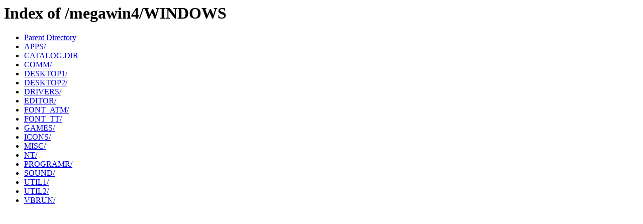

--- FILE ---
content_type: text/html;charset=ISO-8859-1
request_url: http://cd.textfiles.com/megawin4/WINDOWS/
body_size: 961
content:
<!DOCTYPE HTML PUBLIC "-//W3C//DTD HTML 3.2 Final//EN">
<html>
 <head>
  <title>Index of /megawin4/WINDOWS</title>
 </head>
 <body>
<h1>Index of /megawin4/WINDOWS</h1>
<ul><li><a href="/megawin4/"> Parent Directory</a></li>
<li><a href="APPS/"> APPS/</a></li>
<li><a href="CATALOG.DIR"> CATALOG.DIR</a></li>
<li><a href="COMM/"> COMM/</a></li>
<li><a href="DESKTOP1/"> DESKTOP1/</a></li>
<li><a href="DESKTOP2/"> DESKTOP2/</a></li>
<li><a href="DRIVERS/"> DRIVERS/</a></li>
<li><a href="EDITOR/"> EDITOR/</a></li>
<li><a href="FONT_ATM/"> FONT_ATM/</a></li>
<li><a href="FONT_TT/"> FONT_TT/</a></li>
<li><a href="GAMES/"> GAMES/</a></li>
<li><a href="ICONS/"> ICONS/</a></li>
<li><a href="MISC/"> MISC/</a></li>
<li><a href="NT/"> NT/</a></li>
<li><a href="PROGRAMR/"> PROGRAMR/</a></li>
<li><a href="SOUND/"> SOUND/</a></li>
<li><a href="UTIL1/"> UTIL1/</a></li>
<li><a href="UTIL2/"> UTIL2/</a></li>
<li><a href="VBRUN/"> VBRUN/</a></li>
</ul>
</body></html>
